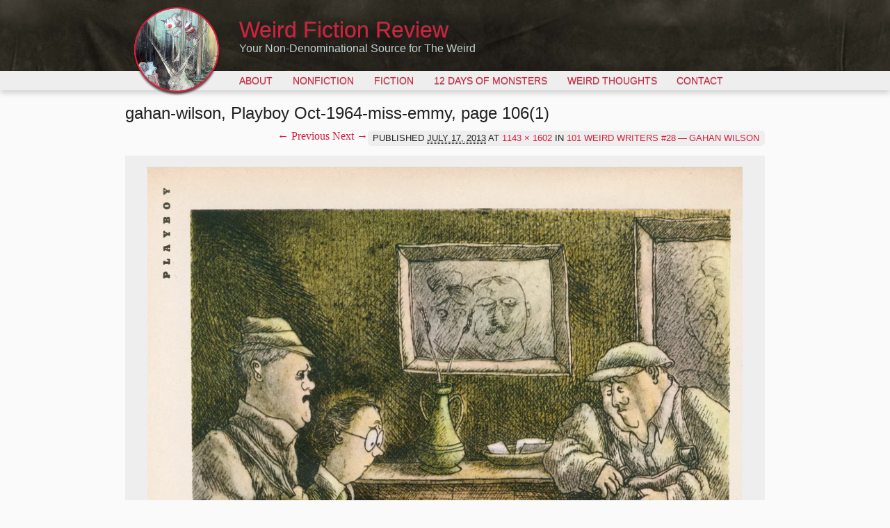

--- FILE ---
content_type: text/html
request_url: https://weirdfictionreview.com/2013/07/101-weird-writers-28-gahan-wilson/gahan-wilson-playboy-oct-1964-miss-emmy-page-1061/
body_size: 6529
content:
<!DOCTYPE html>
<!--[if lt IE 7]>
<html class="no-js ie6" lang="en-US">
<![endif]-->
<!--[if IE 7]>
<html class="no-js ie7" lang="en-US">
<![endif]-->
<!--[if IE 8]>
<html class="no-js ie8" lang="en-US">
<![endif]-->
<!--[if gt IE 8]><!-->
<html class="no-js" lang="en-US">
<!--<![endif]-->
<head>
<meta charset="UTF-8">
<!-- Microsoft -->
<!--[if IE]>
<meta http-equiv="cleartype" content="on">
<meta http-equiv="X-UA-Compatible" content="IE=edge,chrome=1">
<![endif]-->
<!-- iOS -->
<meta name="viewport" content="width=device-width,initial-scale=1">
<meta name="apple-mobile-web-app-capable" content="yes">
<meta name="apple-mobile-web-app-status-bar-style" content="black-translucent">
<!-- Facebook OpenGraph -->
<meta name="og:url" content="https://weirdfictionreview.com/2013/07/101-weird-writers-28-gahan-wilson/gahan-wilson-playboy-oct-1964-miss-emmy-page-1061/#main">
<meta name="og:title" content="gahan-wilson, Playboy Oct-1964-miss-emmy, page 106(1)">
<meta name="og:image" content="https://i0.wp.com/weirdfictionreview.com/wp-content/uploads/2013/07/gahan-wilson-Playboy-Oct-1964-miss-emmy-page-1061.jpg?fit=214%2C300&ssl=1">
<meta name="og:description" content="">
<meta name="og:site_name" content="Weird Fiction Review">
<link rel="profile" href="https://gmpg.org/xfn/11">
<link rel="pingback" href="https://weirdfictionreview.com/wp/xmlrpc.php">
<!-- iOS & Favicon -->
<link rel="apple-touch-icon-precomposed" sizes="114x114" href="https://weirdfictionreview.com/wp-content/themes/weirdfictionreview/images/h/apple-touch-icon.png">
<link rel="apple-touch-icon-precomposed" sizes="72x72" href="https://weirdfictionreview.com/wp-content/themes/weirdfictionreview/images/m/apple-touch-icon.png">
<link rel="shortcut icon" href="https://weirdfictionreview.com/wp-content/themes/weirdfictionreview/images/l/apple-touch-icon.png">
<link rel="shortcut icon" href="https://weirdfictionreview.com/wp-content/themes/weirdfictionreview/images/favicon.png">
<!--[if lt IE 9]>
<![endif]-->
<meta name='robots' content='index, follow, max-image-preview:large, max-snippet:-1, max-video-preview:-1' />
<!-- This site is optimized with the Yoast SEO plugin v21.7 - https://yoast.com/wordpress/plugins/seo/ -->
<link media="all" href="https://weirdfictionreview.com/wp-content/cache/autoptimize/css/autoptimize_ee51abdf31f220d0bc9d063a712c9454.css" rel="stylesheet"><title>gahan-wilson, Playboy Oct-1964-miss-emmy, page 106(1) | Weird Fiction Review</title>
<link rel="canonical" href="https://weirdfictionreview.com/2013/07/101-weird-writers-28-gahan-wilson/gahan-wilson-playboy-oct-1964-miss-emmy-page-1061/" />
<meta property="og:locale" content="en_US" />
<meta property="og:type" content="article" />
<meta property="og:title" content="gahan-wilson, Playboy Oct-1964-miss-emmy, page 106(1) | Weird Fiction Review" />
<meta property="og:url" content="https://weirdfictionreview.com/2013/07/101-weird-writers-28-gahan-wilson/gahan-wilson-playboy-oct-1964-miss-emmy-page-1061/" />
<meta property="og:site_name" content="Weird Fiction Review" />
<meta property="article:publisher" content="https://www.facebook.com/pages/Weird-Fiction-Review/292909890733317" />
<meta property="og:image" content="https://weirdfictionreview.com/2013/07/101-weird-writers-28-gahan-wilson/gahan-wilson-playboy-oct-1964-miss-emmy-page-1061" />
<meta property="og:image:width" content="730" />
<meta property="og:image:height" content="1024" />
<meta property="og:image:type" content="image/jpeg" />
<meta name="twitter:card" content="summary_large_image" />
<meta name="twitter:site" content="@Weirdfictionrev" />
<script type="application/ld+json" class="yoast-schema-graph">{"@context":"https://schema.org","@graph":[{"@type":"WebPage","@id":"https://weirdfictionreview.com/2013/07/101-weird-writers-28-gahan-wilson/gahan-wilson-playboy-oct-1964-miss-emmy-page-1061/","url":"https://weirdfictionreview.com/2013/07/101-weird-writers-28-gahan-wilson/gahan-wilson-playboy-oct-1964-miss-emmy-page-1061/","name":"gahan-wilson, Playboy Oct-1964-miss-emmy, page 106(1) | Weird Fiction Review","isPartOf":{"@id":"https://weirdfictionreview.com/#website"},"primaryImageOfPage":{"@id":"https://weirdfictionreview.com/2013/07/101-weird-writers-28-gahan-wilson/gahan-wilson-playboy-oct-1964-miss-emmy-page-1061/#primaryimage"},"image":{"@id":"https://weirdfictionreview.com/2013/07/101-weird-writers-28-gahan-wilson/gahan-wilson-playboy-oct-1964-miss-emmy-page-1061/#primaryimage"},"thumbnailUrl":"https://i0.wp.com/weirdfictionreview.com/wp-content/uploads/2013/07/gahan-wilson-Playboy-Oct-1964-miss-emmy-page-1061.jpg?fit=1143%2C1602&ssl=1","datePublished":"2013-07-17T03:10:34+00:00","dateModified":"2013-07-17T03:10:34+00:00","breadcrumb":{"@id":"https://weirdfictionreview.com/2013/07/101-weird-writers-28-gahan-wilson/gahan-wilson-playboy-oct-1964-miss-emmy-page-1061/#breadcrumb"},"inLanguage":"en-US","potentialAction":[{"@type":"ReadAction","target":["https://weirdfictionreview.com/2013/07/101-weird-writers-28-gahan-wilson/gahan-wilson-playboy-oct-1964-miss-emmy-page-1061/"]}]},{"@type":"ImageObject","inLanguage":"en-US","@id":"https://weirdfictionreview.com/2013/07/101-weird-writers-28-gahan-wilson/gahan-wilson-playboy-oct-1964-miss-emmy-page-1061/#primaryimage","url":"https://i0.wp.com/weirdfictionreview.com/wp-content/uploads/2013/07/gahan-wilson-Playboy-Oct-1964-miss-emmy-page-1061.jpg?fit=1143%2C1602&ssl=1","contentUrl":"https://i0.wp.com/weirdfictionreview.com/wp-content/uploads/2013/07/gahan-wilson-Playboy-Oct-1964-miss-emmy-page-1061.jpg?fit=1143%2C1602&ssl=1"},{"@type":"BreadcrumbList","@id":"https://weirdfictionreview.com/2013/07/101-weird-writers-28-gahan-wilson/gahan-wilson-playboy-oct-1964-miss-emmy-page-1061/#breadcrumb","itemListElement":[{"@type":"ListItem","position":1,"name":"Home","item":"https://weirdfictionreview.com/"},{"@type":"ListItem","position":2,"name":"101 Weird Writers #28 — Gahan Wilson","item":"https://weirdfictionreview.com/2013/07/101-weird-writers-28-gahan-wilson/"},{"@type":"ListItem","position":3,"name":"gahan-wilson, Playboy Oct-1964-miss-emmy, page 106(1)"}]},{"@type":"WebSite","@id":"https://weirdfictionreview.com/#website","url":"https://weirdfictionreview.com/","name":"Weird Fiction Review","description":"Your Non-Denominational Source for The Weird","potentialAction":[{"@type":"SearchAction","target":{"@type":"EntryPoint","urlTemplate":"https://weirdfictionreview.com/?s={search_term_string}"},"query-input":"required name=search_term_string"}],"inLanguage":"en-US"}]}</script>
<!-- / Yoast SEO plugin. -->
<link rel='dns-prefetch' href='//secure.gravatar.com' />
<link rel='dns-prefetch' href='//stats.wp.com' />
<link rel='dns-prefetch' href='//v0.wordpress.com' />
<link rel='dns-prefetch' href='//i0.wp.com' />
<link rel='dns-prefetch' href='//c0.wp.com' />
<link rel="alternate" type="application/rss+xml" title="Weird Fiction Review &raquo; Feed" href="https://weirdfictionreview.com/feed/" />
<link rel="alternate" type="application/rss+xml" title="Weird Fiction Review &raquo; Comments Feed" href="https://weirdfictionreview.com/comments/feed/" />
<link rel="alternate" type="application/rss+xml" title="Weird Fiction Review &raquo; gahan-wilson, Playboy Oct-1964-miss-emmy, page 106(1) Comments Feed" href="https://weirdfictionreview.com/2013/07/101-weird-writers-28-gahan-wilson/gahan-wilson-playboy-oct-1964-miss-emmy-page-1061/#main/feed/" />
<style id='jetpack-sharing-buttons-style-inline-css' type='text/css'>
.jetpack-sharing-buttons__services-list{display:flex;flex-direction:row;flex-wrap:wrap;gap:0;list-style-type:none;margin:5px;padding:0}.jetpack-sharing-buttons__services-list.has-small-icon-size{font-size:12px}.jetpack-sharing-buttons__services-list.has-normal-icon-size{font-size:16px}.jetpack-sharing-buttons__services-list.has-large-icon-size{font-size:24px}.jetpack-sharing-buttons__services-list.has-huge-icon-size{font-size:36px}@media print{.jetpack-sharing-buttons__services-list{display:none!important}}.editor-styles-wrapper .wp-block-jetpack-sharing-buttons{gap:0;padding-inline-start:0}ul.jetpack-sharing-buttons__services-list.has-background{padding:1.25em 2.375em}
</style>
<style id='classic-theme-styles-inline-css' type='text/css'>
/*! This file is auto-generated */
.wp-block-button__link{color:#fff;background-color:#32373c;border-radius:9999px;box-shadow:none;text-decoration:none;padding:calc(.667em + 2px) calc(1.333em + 2px);font-size:1.125em}.wp-block-file__button{background:#32373c;color:#fff;text-decoration:none}
</style>
<style id='global-styles-inline-css' type='text/css'>
:root{--wp--preset--aspect-ratio--square: 1;--wp--preset--aspect-ratio--4-3: 4/3;--wp--preset--aspect-ratio--3-4: 3/4;--wp--preset--aspect-ratio--3-2: 3/2;--wp--preset--aspect-ratio--2-3: 2/3;--wp--preset--aspect-ratio--16-9: 16/9;--wp--preset--aspect-ratio--9-16: 9/16;--wp--preset--color--black: #000000;--wp--preset--color--cyan-bluish-gray: #abb8c3;--wp--preset--color--white: #ffffff;--wp--preset--color--pale-pink: #f78da7;--wp--preset--color--vivid-red: #cf2e2e;--wp--preset--color--luminous-vivid-orange: #ff6900;--wp--preset--color--luminous-vivid-amber: #fcb900;--wp--preset--color--light-green-cyan: #7bdcb5;--wp--preset--color--vivid-green-cyan: #00d084;--wp--preset--color--pale-cyan-blue: #8ed1fc;--wp--preset--color--vivid-cyan-blue: #0693e3;--wp--preset--color--vivid-purple: #9b51e0;--wp--preset--gradient--vivid-cyan-blue-to-vivid-purple: linear-gradient(135deg,rgba(6,147,227,1) 0%,rgb(155,81,224) 100%);--wp--preset--gradient--light-green-cyan-to-vivid-green-cyan: linear-gradient(135deg,rgb(122,220,180) 0%,rgb(0,208,130) 100%);--wp--preset--gradient--luminous-vivid-amber-to-luminous-vivid-orange: linear-gradient(135deg,rgba(252,185,0,1) 0%,rgba(255,105,0,1) 100%);--wp--preset--gradient--luminous-vivid-orange-to-vivid-red: linear-gradient(135deg,rgba(255,105,0,1) 0%,rgb(207,46,46) 100%);--wp--preset--gradient--very-light-gray-to-cyan-bluish-gray: linear-gradient(135deg,rgb(238,238,238) 0%,rgb(169,184,195) 100%);--wp--preset--gradient--cool-to-warm-spectrum: linear-gradient(135deg,rgb(74,234,220) 0%,rgb(151,120,209) 20%,rgb(207,42,186) 40%,rgb(238,44,130) 60%,rgb(251,105,98) 80%,rgb(254,248,76) 100%);--wp--preset--gradient--blush-light-purple: linear-gradient(135deg,rgb(255,206,236) 0%,rgb(152,150,240) 100%);--wp--preset--gradient--blush-bordeaux: linear-gradient(135deg,rgb(254,205,165) 0%,rgb(254,45,45) 50%,rgb(107,0,62) 100%);--wp--preset--gradient--luminous-dusk: linear-gradient(135deg,rgb(255,203,112) 0%,rgb(199,81,192) 50%,rgb(65,88,208) 100%);--wp--preset--gradient--pale-ocean: linear-gradient(135deg,rgb(255,245,203) 0%,rgb(182,227,212) 50%,rgb(51,167,181) 100%);--wp--preset--gradient--electric-grass: linear-gradient(135deg,rgb(202,248,128) 0%,rgb(113,206,126) 100%);--wp--preset--gradient--midnight: linear-gradient(135deg,rgb(2,3,129) 0%,rgb(40,116,252) 100%);--wp--preset--font-size--small: 13px;--wp--preset--font-size--medium: 20px;--wp--preset--font-size--large: 36px;--wp--preset--font-size--x-large: 42px;--wp--preset--spacing--20: 0.44rem;--wp--preset--spacing--30: 0.67rem;--wp--preset--spacing--40: 1rem;--wp--preset--spacing--50: 1.5rem;--wp--preset--spacing--60: 2.25rem;--wp--preset--spacing--70: 3.38rem;--wp--preset--spacing--80: 5.06rem;--wp--preset--shadow--natural: 6px 6px 9px rgba(0, 0, 0, 0.2);--wp--preset--shadow--deep: 12px 12px 50px rgba(0, 0, 0, 0.4);--wp--preset--shadow--sharp: 6px 6px 0px rgba(0, 0, 0, 0.2);--wp--preset--shadow--outlined: 6px 6px 0px -3px rgba(255, 255, 255, 1), 6px 6px rgba(0, 0, 0, 1);--wp--preset--shadow--crisp: 6px 6px 0px rgba(0, 0, 0, 1);}:where(.is-layout-flex){gap: 0.5em;}:where(.is-layout-grid){gap: 0.5em;}body .is-layout-flex{display: flex;}.is-layout-flex{flex-wrap: wrap;align-items: center;}.is-layout-flex > :is(*, div){margin: 0;}body .is-layout-grid{display: grid;}.is-layout-grid > :is(*, div){margin: 0;}:where(.wp-block-columns.is-layout-flex){gap: 2em;}:where(.wp-block-columns.is-layout-grid){gap: 2em;}:where(.wp-block-post-template.is-layout-flex){gap: 1.25em;}:where(.wp-block-post-template.is-layout-grid){gap: 1.25em;}.has-black-color{color: var(--wp--preset--color--black) !important;}.has-cyan-bluish-gray-color{color: var(--wp--preset--color--cyan-bluish-gray) !important;}.has-white-color{color: var(--wp--preset--color--white) !important;}.has-pale-pink-color{color: var(--wp--preset--color--pale-pink) !important;}.has-vivid-red-color{color: var(--wp--preset--color--vivid-red) !important;}.has-luminous-vivid-orange-color{color: var(--wp--preset--color--luminous-vivid-orange) !important;}.has-luminous-vivid-amber-color{color: var(--wp--preset--color--luminous-vivid-amber) !important;}.has-light-green-cyan-color{color: var(--wp--preset--color--light-green-cyan) !important;}.has-vivid-green-cyan-color{color: var(--wp--preset--color--vivid-green-cyan) !important;}.has-pale-cyan-blue-color{color: var(--wp--preset--color--pale-cyan-blue) !important;}.has-vivid-cyan-blue-color{color: var(--wp--preset--color--vivid-cyan-blue) !important;}.has-vivid-purple-color{color: var(--wp--preset--color--vivid-purple) !important;}.has-black-background-color{background-color: var(--wp--preset--color--black) !important;}.has-cyan-bluish-gray-background-color{background-color: var(--wp--preset--color--cyan-bluish-gray) !important;}.has-white-background-color{background-color: var(--wp--preset--color--white) !important;}.has-pale-pink-background-color{background-color: var(--wp--preset--color--pale-pink) !important;}.has-vivid-red-background-color{background-color: var(--wp--preset--color--vivid-red) !important;}.has-luminous-vivid-orange-background-color{background-color: var(--wp--preset--color--luminous-vivid-orange) !important;}.has-luminous-vivid-amber-background-color{background-color: var(--wp--preset--color--luminous-vivid-amber) !important;}.has-light-green-cyan-background-color{background-color: var(--wp--preset--color--light-green-cyan) !important;}.has-vivid-green-cyan-background-color{background-color: var(--wp--preset--color--vivid-green-cyan) !important;}.has-pale-cyan-blue-background-color{background-color: var(--wp--preset--color--pale-cyan-blue) !important;}.has-vivid-cyan-blue-background-color{background-color: var(--wp--preset--color--vivid-cyan-blue) !important;}.has-vivid-purple-background-color{background-color: var(--wp--preset--color--vivid-purple) !important;}.has-black-border-color{border-color: var(--wp--preset--color--black) !important;}.has-cyan-bluish-gray-border-color{border-color: var(--wp--preset--color--cyan-bluish-gray) !important;}.has-white-border-color{border-color: var(--wp--preset--color--white) !important;}.has-pale-pink-border-color{border-color: var(--wp--preset--color--pale-pink) !important;}.has-vivid-red-border-color{border-color: var(--wp--preset--color--vivid-red) !important;}.has-luminous-vivid-orange-border-color{border-color: var(--wp--preset--color--luminous-vivid-orange) !important;}.has-luminous-vivid-amber-border-color{border-color: var(--wp--preset--color--luminous-vivid-amber) !important;}.has-light-green-cyan-border-color{border-color: var(--wp--preset--color--light-green-cyan) !important;}.has-vivid-green-cyan-border-color{border-color: var(--wp--preset--color--vivid-green-cyan) !important;}.has-pale-cyan-blue-border-color{border-color: var(--wp--preset--color--pale-cyan-blue) !important;}.has-vivid-cyan-blue-border-color{border-color: var(--wp--preset--color--vivid-cyan-blue) !important;}.has-vivid-purple-border-color{border-color: var(--wp--preset--color--vivid-purple) !important;}.has-vivid-cyan-blue-to-vivid-purple-gradient-background{background: var(--wp--preset--gradient--vivid-cyan-blue-to-vivid-purple) !important;}.has-light-green-cyan-to-vivid-green-cyan-gradient-background{background: var(--wp--preset--gradient--light-green-cyan-to-vivid-green-cyan) !important;}.has-luminous-vivid-amber-to-luminous-vivid-orange-gradient-background{background: var(--wp--preset--gradient--luminous-vivid-amber-to-luminous-vivid-orange) !important;}.has-luminous-vivid-orange-to-vivid-red-gradient-background{background: var(--wp--preset--gradient--luminous-vivid-orange-to-vivid-red) !important;}.has-very-light-gray-to-cyan-bluish-gray-gradient-background{background: var(--wp--preset--gradient--very-light-gray-to-cyan-bluish-gray) !important;}.has-cool-to-warm-spectrum-gradient-background{background: var(--wp--preset--gradient--cool-to-warm-spectrum) !important;}.has-blush-light-purple-gradient-background{background: var(--wp--preset--gradient--blush-light-purple) !important;}.has-blush-bordeaux-gradient-background{background: var(--wp--preset--gradient--blush-bordeaux) !important;}.has-luminous-dusk-gradient-background{background: var(--wp--preset--gradient--luminous-dusk) !important;}.has-pale-ocean-gradient-background{background: var(--wp--preset--gradient--pale-ocean) !important;}.has-electric-grass-gradient-background{background: var(--wp--preset--gradient--electric-grass) !important;}.has-midnight-gradient-background{background: var(--wp--preset--gradient--midnight) !important;}.has-small-font-size{font-size: var(--wp--preset--font-size--small) !important;}.has-medium-font-size{font-size: var(--wp--preset--font-size--medium) !important;}.has-large-font-size{font-size: var(--wp--preset--font-size--large) !important;}.has-x-large-font-size{font-size: var(--wp--preset--font-size--x-large) !important;}
:where(.wp-block-post-template.is-layout-flex){gap: 1.25em;}:where(.wp-block-post-template.is-layout-grid){gap: 1.25em;}
:where(.wp-block-columns.is-layout-flex){gap: 2em;}:where(.wp-block-columns.is-layout-grid){gap: 2em;}
:root :where(.wp-block-pullquote){font-size: 1.5em;line-height: 1.6;}
</style>
<style id='jetpack_facebook_likebox-inline-css' type='text/css'>
.widget_facebook_likebox {
overflow: hidden;
}
</style>
<style id='wp-typography-custom-inline-css' type='text/css'>
sup{vertical-align: 60%;font-size: 75%;line-height: 100%}sub{vertical-align: -10%;font-size: 75%;line-height: 100%}.amp{font-family: Baskerville, "Goudy Old Style", "Palatino", "Book Antiqua", "Warnock Pro", serif;font-weight: normal;font-style: italic;font-size: 1.1em;line-height: 1em}.caps{font-size: 90%}.dquo{margin-left:-.40em}.quo{margin-left:-.2em}
</style>
<style id='wp-typography-safari-font-workaround-inline-css' type='text/css'>
body {-webkit-font-feature-settings: "liga";font-feature-settings: "liga";-ms-font-feature-settings: normal;}
</style>
<link rel="https://api.w.org/" href="https://weirdfictionreview.com/wp-json/" /><link rel="alternate" title="JSON" type="application/json" href="https://weirdfictionreview.com/wp-json/wp/v2/media/6568" /><link rel="alternate" title="oEmbed (JSON)" type="application/json+oembed" href="https://weirdfictionreview.com/wp-json/oembed/1.0/embed?url=https%3A%2F%2Fweirdfictionreview.com%2F2013%2F07%2F101-weird-writers-28-gahan-wilson%2Fgahan-wilson-playboy-oct-1964-miss-emmy-page-1061%2F%23main" />
<link rel="alternate" title="oEmbed (XML)" type="text/xml+oembed" href="https://weirdfictionreview.com/wp-json/oembed/1.0/embed?url=https%3A%2F%2Fweirdfictionreview.com%2F2013%2F07%2F101-weird-writers-28-gahan-wilson%2Fgahan-wilson-playboy-oct-1964-miss-emmy-page-1061%2F%23main&#038;format=xml" />
<style>img#wpstats{display:none}</style>
</head>
<body data-rsssl=1 class="attachment attachment-template-default single single-attachment postid-6568 attachmentid-6568 attachment-jpeg">
<div id="page" class="hfeed">
<header id="masthead" role="banner">
<div class="logo">
<a href="https://weirdfictionreview.com/" title="Weird Fiction Review" rel="home"><img src="https://weirdfictionreview.com/wp-content/themes/weirdfictionreview/images/logo.png" alt=""></a>
</div>
<hgroup>
<h1 id="site-title"><a href="https://weirdfictionreview.com/" title="Weird Fiction Review" rel="home">Weird Fiction Review</a></h1>
<h2 id="site-description">Your Non-Denominational Source for The Weird</h2>
</hgroup>
<nav id="access" role="navigation">
<h1 class="assistive-text section-heading">Main menu</h1>
<div class="skip-link screen-reader-text"><a href="#content" title="Skip to content">Skip to content</a></div>
<div class="menu-main-container"><ul id="menu-main" class="menu"><li id="menu-item-77" class="menu-item menu-item-type-post_type menu-item-object-page menu-item-77"><a href="https://weirdfictionreview.com/about/">About</a></li>
<li id="menu-item-12" class="menu-item menu-item-type-taxonomy menu-item-object-category menu-item-has-children menu-item-12"><a href="https://weirdfictionreview.com/category/nonfiction/">Nonfiction</a>
<ul class="sub-menu">
<li id="menu-item-14" class="menu-item menu-item-type-taxonomy menu-item-object-category menu-item-14"><a href="https://weirdfictionreview.com/category/nonfiction/books/">Books</a></li>
<li id="menu-item-13" class="menu-item menu-item-type-taxonomy menu-item-object-category menu-item-13"><a href="https://weirdfictionreview.com/category/nonfiction/art/">Art</a></li>
<li id="menu-item-15" class="menu-item menu-item-type-taxonomy menu-item-object-category menu-item-15"><a href="https://weirdfictionreview.com/category/nonfiction/music/">Music</a></li>
</ul>
</li>
<li id="menu-item-11" class="menu-item menu-item-type-taxonomy menu-item-object-category menu-item-11"><a href="https://weirdfictionreview.com/category/fiction/">Fiction</a></li>
<li id="menu-item-2480" class="menu-item menu-item-type-taxonomy menu-item-object-category menu-item-2480"><a href="https://weirdfictionreview.com/category/12-days-of-monsters/">12 Days of Monsters</a></li>
<li id="menu-item-10" class="menu-item menu-item-type-taxonomy menu-item-object-category menu-item-10"><a href="https://weirdfictionreview.com/category/blog/">Weird Thoughts</a></li>
<li id="menu-item-115" class="menu-item menu-item-type-post_type menu-item-object-page menu-item-has-children menu-item-115"><a href="https://weirdfictionreview.com/contact/">Contact</a>
<ul class="sub-menu">
<li id="menu-item-567" class="menu-item menu-item-type-post_type menu-item-object-page menu-item-567"><a href="https://weirdfictionreview.com/contact/books-for-review-information/">Books for Review</a></li>
</ul>
</li>
</ul></div>		</nav><!-- #access -->
</header><!-- #masthead -->
<div id="main">
<div id="primary" class="image-attachment">
<div id="content" role="main">
<article id="post-6568" class="post-6568 attachment type-attachment status-inherit hentry">
<header class="entry-header">
<h1 class="entry-title">gahan-wilson, Playboy Oct-1964-miss-emmy, page 106(1)</h1>
<div class="entry-meta">
Published <span class="entry-date"><abbr class="published" title="3:10 am">July 17, 2013</abbr></span> at <a href="https://weirdfictionreview.com/wp-content/uploads/2013/07/gahan-wilson-Playboy-Oct-1964-miss-emmy-page-1061.jpg" title="Link to full-size image">1143 &times; 1602</a> in <a href="https://weirdfictionreview.com/2013/07/101-weird-writers-28-gahan-wilson/" title="Return to 101 Weird Writers #28 — Gahan Wilson" rel="gallery">101 Weird Writers #28 — Gahan Wilson</a>													</div><!-- .entry-meta -->
<nav id="image-navigation">
<span class="previous-image"><a href='https://weirdfictionreview.com/2013/07/101-weird-writers-28-gahan-wilson/gahanwilson/#main'>&larr; Previous</a></span>
<span class="next-image"><a href='https://weirdfictionreview.com/2013/07/101-weird-writers-28-gahan-wilson/7023083413_6240932622_b/#main'>Next &rarr;</a></span>
</nav><!-- #image-navigation -->
</header><!-- .entry-header -->
<div class="entry-content">
<div class="entry-attachment">
<div class="attachment">
<a href="https://weirdfictionreview.com/2013/07/101-weird-writers-28-gahan-wilson/7023083413_6240932622_b/#main" title="gahan-wilson, Playboy Oct-1964-miss-emmy, page 106(1)" rel="attachment"><img width="856" height="1200" src="https://i0.wp.com/weirdfictionreview.com/wp-content/uploads/2013/07/gahan-wilson-Playboy-Oct-1964-miss-emmy-page-1061.jpg?fit=856%2C1200&amp;ssl=1" class="attachment-1200x1200 size-1200x1200" alt="" decoding="async" fetchpriority="high" srcset="https://i0.wp.com/weirdfictionreview.com/wp-content/uploads/2013/07/gahan-wilson-Playboy-Oct-1964-miss-emmy-page-1061.jpg?w=1143&amp;ssl=1 1143w, https://i0.wp.com/weirdfictionreview.com/wp-content/uploads/2013/07/gahan-wilson-Playboy-Oct-1964-miss-emmy-page-1061.jpg?resize=214%2C300&amp;ssl=1 214w, https://i0.wp.com/weirdfictionreview.com/wp-content/uploads/2013/07/gahan-wilson-Playboy-Oct-1964-miss-emmy-page-1061.jpg?resize=730%2C1024&amp;ssl=1 730w" sizes="(max-width: 856px) 100vw, 856px" data-attachment-id="6568" data-permalink="https://weirdfictionreview.com/2013/07/101-weird-writers-28-gahan-wilson/gahan-wilson-playboy-oct-1964-miss-emmy-page-1061/#main" data-orig-file="https://i0.wp.com/weirdfictionreview.com/wp-content/uploads/2013/07/gahan-wilson-Playboy-Oct-1964-miss-emmy-page-1061.jpg?fit=1143%2C1602&amp;ssl=1" data-orig-size="1143,1602" data-comments-opened="1" data-image-meta="{&quot;aperture&quot;:&quot;0&quot;,&quot;credit&quot;:&quot;&quot;,&quot;camera&quot;:&quot;&quot;,&quot;caption&quot;:&quot;&quot;,&quot;created_timestamp&quot;:&quot;0&quot;,&quot;copyright&quot;:&quot;&quot;,&quot;focal_length&quot;:&quot;0&quot;,&quot;iso&quot;:&quot;0&quot;,&quot;shutter_speed&quot;:&quot;0&quot;,&quot;title&quot;:&quot;&quot;}" data-image-title="gahan-wilson, Playboy Oct-1964-miss-emmy, page 106(1)" data-image-description="" data-image-caption="" data-medium-file="https://i0.wp.com/weirdfictionreview.com/wp-content/uploads/2013/07/gahan-wilson-Playboy-Oct-1964-miss-emmy-page-1061.jpg?fit=214%2C300&amp;ssl=1" data-large-file="https://i0.wp.com/weirdfictionreview.com/wp-content/uploads/2013/07/gahan-wilson-Playboy-Oct-1964-miss-emmy-page-1061.jpg?fit=730%2C1024&amp;ssl=1" tabindex="0" role="button" /></a>
</div><!-- .attachment -->
</div><!-- .entry-attachment -->
</div><!-- .entry-content -->
<footer class="entry-meta">
<a class="comment-link" href="#respond" title="Post a comment">Post a comment</a> or leave a trackback: <a class="trackback-link" href="https://weirdfictionreview.com/2013/07/101-weird-writers-28-gahan-wilson/gahan-wilson-playboy-oct-1964-miss-emmy-page-1061/#main/trackback/" title="Trackback URL for your post" rel="trackback">Trackback URL</a>.																	</footer><!-- .entry-meta -->
</article><!-- #post-6568 -->
<div id="comments">
<div id="respond" class="comment-respond">
<h3 id="reply-title" class="comment-reply-title">Leave a Reply</h3><form action="https://weirdfictionreview.com/wp/wp-comments-post.php" method="post" id="commentform" class="comment-form"><p class="comment-notes"><span id="email-notes">Your email address will not be published.</span> <span class="required-field-message">Required fields are marked <span class="required">*</span></span></p><p class="comment-form-comment"><label for="comment">Comment <span class="required">*</span></label> <textarea autocomplete="new-password"  id="d84909fffe"  name="d84909fffe"   cols="45" rows="8" maxlength="65525" required="required"></textarea><textarea id="comment" aria-label="hp-comment" aria-hidden="true" name="comment" autocomplete="new-password" style="padding:0 !important;clip:rect(1px, 1px, 1px, 1px) !important;position:absolute !important;white-space:nowrap !important;height:1px !important;width:1px !important;overflow:hidden !important;" tabindex="-1"></textarea><script data-noptimize>document.getElementById("comment").setAttribute( "id", "ae4a6cec81894252a04424bce73e23c0" );document.getElementById("d84909fffe").setAttribute( "id", "comment" );</script></p><p class="comment-form-author"><label for="author">Name</label> <span class="required">*</span><input id="author" name="author" type="text" value="" size="30" required aria-required='true' /></p>
<p class="comment-form-email"><label for="email">Email</label> <span class="required">*</span><input id="email" name="email" type="email" value="" size="30" required aria-required='true' /></p>
<p class="comment-form-url"><label for="url">Website</label><input id="url" name="url" type="url" value="" size="30" /></p>
<p class="comment-form-cookies-consent"><input id="wp-comment-cookies-consent" name="wp-comment-cookies-consent" type="checkbox" value="yes" /> <label for="wp-comment-cookies-consent">Save my name, email, and website in this browser for the next time I comment.</label></p>
<p class="form-submit"><input name="submit" type="submit" id="submit" class="submit" value="Post Comment" /> <input type='hidden' name='comment_post_ID' value='6568' id='comment_post_ID' />
<input type='hidden' name='comment_parent' id='comment_parent' value='0' />
</p><p style="display: none;"><input type="hidden" id="akismet_comment_nonce" name="akismet_comment_nonce" value="89694785a1" /></p><p style="display: none !important;" class="akismet-fields-container" data-prefix="ak_"><label>&#916;<textarea name="ak_hp_textarea" cols="45" rows="8" maxlength="100"></textarea></label><input type="hidden" id="ak_js_1" name="ak_js" value="10"/><script>document.getElementById( "ak_js_1" ).setAttribute( "value", ( new Date() ).getTime() );</script></p></form>	</div><!-- #respond -->
<p class="akismet_comment_form_privacy_notice">This site uses Akismet to reduce spam. <a href="https://akismet.com/privacy/" target="_blank" rel="nofollow noopener">Learn how your comment data is processed</a>.</p>
</div><!-- #comments -->
</div><!-- #content -->
</div><!-- #primary -->

</div><!-- #main -->
<div class="clear"></div>
<footer id="colophon" role="contentinfo">	
<div id="footer-container">
<nav id="access-footer" role="navigation">
<h1 class="assistive-text section-heading">Footer menu</h1>
<div class="menu-footer-container"><ul id="menu-footer" class="menu"><li id="menu-item-41" class="menu-item menu-item-type-custom menu-item-object-custom menu-item-home menu-item-41"><a href="https://weirdfictionreview.com/">Home</a></li>
<li id="menu-item-39" class="menu-item menu-item-type-post_type menu-item-object-page menu-item-39"><a href="https://weirdfictionreview.com/about/">About</a></li>
<li id="menu-item-40" class="menu-item menu-item-type-taxonomy menu-item-object-category menu-item-40"><a href="https://weirdfictionreview.com/category/blog/">Weird Thoughts</a></li>
<li id="menu-item-237" class="menu-item menu-item-type-post_type menu-item-object-page menu-item-237"><a href="https://weirdfictionreview.com/colophon/">Colophon</a></li>
<li id="menu-item-79" class="menu-item menu-item-type-post_type menu-item-object-page menu-item-79"><a href="https://weirdfictionreview.com/contact/">Contact</a></li>
</ul></div>            </nav><!-- #access -->
<div id="site-generator">
Design and development &copy; 2011 Lu&iacute;s Rodrigues.<br/>
Header artwork &copy; 2011 Myrtle von Damitz III.
</div>
<div class="clear"></div>
</div>
</footer><!-- #colophon -->
</div><!-- #page -->
<!-- Prompt IE 6 users to install Chrome Frame. -->
<!--[if lt IE 7 ]>
<script src="//ajax.googleapis.com/ajax/libs/chrome-frame/1.0.3/CFInstall.min.js"></script>
<script>window.attachEvent('onload',function(){CFInstall.check({mode:'overlay'})})</script>
<![endif]--> 
<script type="text/javascript" id="jetpack-facebook-embed-js-extra">
/* <![CDATA[ */
var jpfbembed = {"appid":"249643311490","locale":"en_US"};
/* ]]> */
</script>
<script type="text/javascript" src="https://stats.wp.com/e-202431.js" id="jetpack-stats-js" data-wp-strategy="defer"></script>
<script type="text/javascript" id="jetpack-stats-js-after">
/* <![CDATA[ */
_stq = window._stq || [];
_stq.push([ "view", JSON.parse("{\"v\":\"ext\",\"blog\":\"28528083\",\"post\":\"6568\",\"tz\":\"0\",\"srv\":\"weirdfictionreview.com\",\"j\":\"1:13.6\"}") ]);
_stq.push([ "clickTrackerInit", "28528083", "6568" ]);
/* ]]> */
</script>
<script defer src="https://weirdfictionreview.com/wp-content/cache/autoptimize/js/autoptimize_da0f6e820b3f2af2c7d17bf9192c1c89.js"></script></body>
</html><!-- WP Fastest Cache file was created in 1.3217039108276 seconds, on 30-07-24 17:52:26 -->